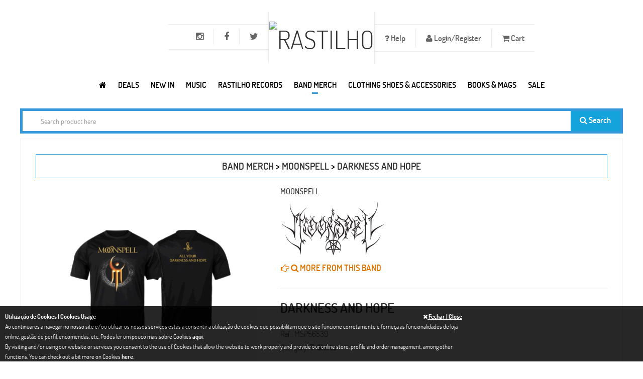

--- FILE ---
content_type: text/html; charset=UTF-8
request_url: https://www.rastilho.com/band-merch/detail/darkness-and-hope-4f05eb6340/
body_size: 12822
content:
<!DOCTYPE html>
<html xmlns="http://www.w3.org/1999/xhtml"
xmlns:addthis="http://www.addthis.com/help/api-spec"
xmlns:og="http://ogp.me/ns#"
xmlns:fb="https://www.facebook.com/2008/fbml">
<head>
<!-- Basic -->
<meta charset="utf-8">
<title>Darkness and Hope from MOONSPELL | Band Merch | Rastilho</title>
<meta name="description" content="	Color: Black	Manufacturer: Fruit of the Loom	Article: Classic Valueweight 165gr	Print: 2 sided	Fabric Content: 100% Cotton	Gender: Male	Preshrunk: Preshrunk			Moonspell official Merchandising			Manufactured &amp;amp; shipped from Portugal (release date: 26/11/2021)" />
<meta name="author" content="pendulo.pt" />
<meta name="copyright" content="rastilho" />
<meta property="og:title" content="Darkness and Hope from MOONSPELL |  Rastilho"/>     <meta property="og:image" content="https://www.rastilho.com/imagem.php?data=YTo0OntzOjM6ImltZyI7czo1OToiZ2FsZXJpYS9tZXJjaC9wcm9kdXRvcy9lMGQ5ODFkMzQzZjlmMjk2ZTAyNTY2OTFiMTYyMDExYi5naWYiO3M6NToid2lkdGgiO2k6NDUwO3M6NjoiaGVpZ2h0IjtzOjA6IiI7czo0OiJjcm9wIjtiOjA7fQ=="/>    <meta property="og:description" content="	Color: Black	Manufacturer: Fruit of the Loom	Article: Classic Valueweight 165gr	Print: 2 sided	Fabric Content: 100% Cotton	Gender: Male	Preshrunk: Preshrunk			Moonspell official Merchandising			Manufactured &amp;amp; shipped from Portugal (release date: 26/11/2021)"/>    <meta property="og:url" content="https://www.rastilho.com/band-merch/detail/darkness-and-hope-4f05eb6340/"/>    <meta property="og:site_name" content="rastilho.com"/>    <meta property="og:type" content="website"/>
<!-- Mobile Metas -->
<meta name="viewport" content="width=device-width, initial-scale=1.0">
<!-- Web Fonts  -->
<link href='/assets/css/font-dosis.css' rel='stylesheet' type='text/css'>
<!-- Vendor CSS -->
<link rel="stylesheet" href="/assets/vendor/fontawesome/css/font-awesome.min.css">
<link rel="stylesheet" href="/assets/vendor/owlcarousel/owl.carousel.css" media="screen">
<link rel="stylesheet" href="/assets/vendor/owlcarousel/owl.theme.css" media="screen">
<link rel="stylesheet" href="/assets/vendor/owlcarousel/owl.transitions.css" media="screen">
<link rel="stylesheet" href="/assets/vendor/flexslider/flexslider.css" media="screen">
<link rel="stylesheet" href="/assets/vendor/chosen/chosen.css" media="screen">
<link rel="stylesheet" href="/assets/vendor/magnific-popup/magnific-popup.css" media="screen">
<!-- Theme CSS -->
<link rel="stylesheet" href="/assets/css/theme.css?v=20251126001">
<link rel="stylesheet" href="/assets/css/theme-animate.css">
<link href="/assets/css/colors/blue/style.css" rel="stylesheet" id="layoutstyle">
<link rel="stylesheet" type="text/css" href="https://www.rastilho.com/css/colorbox/colorbox.css" media="screen" />
<link rel="stylesheet" type="text/css" href="https://www.rastilho.com/css/site.css?v=20240426001" media="screen" />
<!-- Head libs -->
<script src="/assets/vendor/modernizr/modernizr.js"></script>
<!--[if IE]>
<link rel="stylesheet" href="/assets/css/ie.css">
<![endif]-->
<!--[if lte IE 8]>
<script src="/assets/vendor/respond/respond.js"></script>
<script src="/assets/vendor/excanvas/excanvas.js"></script>
<![endif]-->
<!-- Google tag (gtag.js) -->
<script async src="https://www.googletagmanager.com/gtag/js?id=G-6VP7E41W2J"></script>
<script>
window.dataLayer = window.dataLayer || [];
function gtag(){dataLayer.push(arguments);}
gtag('js', new Date());
gtag('config', 'G-6VP7E41W2J');
</script>
</head>
<body class="front">
<div class="body"
>
<header id="header" class="center flat-top bg-header">
<div class="container text-center">
<ul class="nav nav-pills nav-top nav-top-right item-menu-top">
<li class="dropdown helps item-help"><a href="#" class="dropdown-toggle item-menu-top" data-toggle="dropdown" style="font-size:16px;"><i class="fa fa-question"> </i> Help</a>
<ul class="dropdown-menu">
<li><a href="/faq/">FAQ</a></li>
<li><a href="/size-chart/">Size Chart | Tamanhos</a></li>
<li><a href="/returns-trocas/">Returns | Trocas</a></li>
<li><a href="/wholesale-revenda/">Wholesale | Revenda</a></li>
</ul>
</li>
<li><a data-target="#login_register" data-toggle="modal" href="#" class="item-menu-top" style="font-size:16px;"><i class="fa fa-user"></i> Login/Register</a></li>
<li class="item-cart"><a href="#offcanvas-cart" data-uk-offcanvas id="numberCarrinho" class="item-menu-top" style="font-size:16px;">
<i class="fa fa-shopping-cart"></i> Cart <span ></span>           </a>
</li>
</ul>
<ul class="nav nav-pills nav-top nav-top-left item-menu-top">
<li><a target="_blank" rel="nofollow" href="http://twitter.com/rastilhorecords" data-toggle="tooltip" data-placement="bottom" title="Twitter" class="item-menu-top"><i class="fa fa-twitter" style="font-size:18px;"></i></a></li>
<li><a target="_blank" rel="nofollow" href="http://www.facebook.com/rastilhodistribution" data-toggle="tooltip" data-placement="bottom" title="Facebook" class="item-menu-top"><i class="fa fa-facebook" style="font-size:18px;"></i></a></li>
<li><a target="_blank" rel="nofollow" href="https://www.instagram.com/rastilho_distribution/" data-toggle="tooltip" data-placement="bottom" title="Instagram" class="item-menu-top"><i class="fa fa-instagram" style="font-size:18px;"></i></a></li>
<li class="menu-icon hidden-lg">
<a href="#offcanvas" class="uk-navbar-toggle item-menu-top" data-uk-offcanvas>
<span class="sr-only">Toggle navigation</span>
<i class="fa fa-bars"></i>
</a>
</li>
</ul>
<h1 class="logo">
<a href="/"><img alt="Rastilho" src="/img/logo.png" width="100"></a>
</h1>
</div>
<div class="navbar-collapse nav-main-collapse collapse">
<nav class="nav-main push-right">
<ul class="nav nav-pills nav-main-menu">
<li>
<a href="/" title="Rastilho.com">
<i class="fa fa-home item-menu" title="Rastilho.com"></i>
</a>
</li>
<li class="dropdown megamenu ">
<a class="dropdown-toggle item-menu" href="#">Deals</a>
<div class="dropdown-menu" style="width:100%;left:30%;">
<div class="mega-menu-content" style="padding-top: 20px;">
<div class="row">
<div class="col-md-10 menu-column" style=" padding-top: 5px;">
<div class="menu-column-inner">
<h3><a title="Campaigns" href="#" class="text-blue">Campaigns</a></h3>
<ul>
<li><i class="icon-hand-horns"></i><a href="/specials/campaign/black-friday-2025-12/">Black Friday 2025</a></li>
<li><i class="icon-hand-horns"></i><a href="/specials/campaign/record-store-day-2025-11/">Record Store Day - 2025</a></li>
<li><i class="icon-hand-horns"></i><a href="/specials/campaign/record-store-day-2024-9/">Record Store Day - 2024</a></li>
<li><i class="icon-hand-horns"></i><a href="/specials/campaign/record-store-day-2023-8/">Record Store Day - 2023</a></li>
<li><i class="icon-hand-horns"></i><a href="/specials/campaign/black-friday-2022-7/">Black Friday 2022</a></li>
<li><i class="icon-hand-horns"></i><a href="/specials/campaign/record-store-day-2022-6/">Record Store Day - 2022</a></li>
<li><i class="icon-hand-horns"></i><a href="/specials/campaign/record-store-day-2021-5/">Record Store Day - 2021</a></li>
</ul>
</div>
</div>
</div>
</div>
</div>
</li>
<li >
<a class="item-menu" href="/new/">NEW IN</a>
</li>
<li class="dropdown megamenu">
<a class="dropdown-toggle item-menu" data-toggle="dropdown" href="#" >Music</a>
<div class="dropdown-menu" style="width: auto !important; right: auto">
<div class="mega-menu-content" style="padding-bottom: 15px;">
<div class="row">
<div class="col-md-3 menu-column">
<div class="menu-column-inner">
<h3><a  href="/cd/" class="text-blue">CD</a></h3>
<ul>
<li ><i class="icon-hand-horns"></i><a href="/cd/">New Releases</a></li>
<li ><i class="icon-hand-horns"></i><a href="/cd/pre-order/">Pre-Order</a></li>
<li ><i class="icon-hand-horns"></i><a href="/cd/full-list/">Full List</a></li>
<li ><i class="icon-hand-horns"></i><a href="/cd/portuguese-bands/">Portuguese Bands</a></li>
<li ><i class="icon-hand-horns"></i><a href="/cd/compilations/">Compilations</a></li>
</ul>
</div>
</div>
<div class="col-md-3 menu-column">
<div class="menu-column-inner">
<h3><a  href="/dvd/" class="text-blue">DVD</a></h3>
<ul>
<li ><i class="icon-hand-horns"></i><a href="/dvd/">New Releases</a></li>
<li ><i class="icon-hand-horns"></i><a href="/dvd/full-list/">Bands</a></li>
<li ><i class="icon-hand-horns"></i><a href="/dvd/docs/">Docs</a></li>
</ul>
</div>
</div>
<div class="col-md-3 menu-column">
<div class="menu-column-inner">
<h3><a  href="/vinil/" class="text-blue">VINIL</a></h3>
<ul>
<li ><i class="icon-hand-horns"></i><a href="/vinil/">New Releases</a></li>
<li ><i class="icon-hand-horns"></i><a href="/vinil/pre-order/">Pre-Order</a></li>
<li ><i class="icon-hand-horns"></i><a href="/vinil/lp-12/">LP 12</a></li>
<li ><i class="icon-hand-horns"></i><a href="/vinil/2lp-12/">2LP 12</a></li>
<li ><i class="icon-hand-horns"></i><a href="/vinil/box-vinyl/">Box Vinyl</a></li>
<li ><i class="icon-hand-horns"></i><a href="/vinil/full-list/">Full List</a></li>
<li ><i class="icon-hand-horns"></i><a href="/vinil/portuguese-bands/">Portuguese Bands</a></li>
<li ><i class="icon-hand-horns"></i><a href="/vinil/rastilho-records/">Rastilho Records Vinil</a></li>
</ul>
</div>
</div>
<div class="col-md-3 menu-column">
<div class="menu-column-inner">
<h3><a  href="/tapes/" class="text-blue">TAPES</a></h3>
<ul>
<li ><i class="icon-hand-horns"></i><a href="/tapes/">New Releases</a></li>
<li ><i class="icon-hand-horns"></i><a href="/tapes/full-list/">Full List</a></li>
</ul>
</div>
</div>
</div>
<div class="menu-row" style="padding-top: 10px;">
<h4  style="margin: 0"><a href="/sale/"> <i class="fa fa-star"></i> ON SALE</a></h4>
<h4  style="margin: 0"><a href="/pre-order/"> <i class="fa fa-calendar"></i> ON PRE-ORDER</a></h4>
</div>
</div>
</div>
</li>
<li class="dropdown">
<a class="dropdown-toggle item-menu" href="/rastilho-records/">Rastilho Records</a>
<ul class="dropdown-menu">
<li ><i class="icon-hand-horns"></i><a href="/rastilho-records/" style="display:inline-block;">New Releases</a></li>
<li><i class="icon-hand-horns"></i><a href="/rastilho-records/full-list/" style="display:inline-block;">Full List</a></li>
<li><i class="icon-hand-horns"></i><a href="/rastilho-records/cd/" style="display:inline-block;">CD</a></li>
<li><i class="icon-hand-horns"></i><a href="/rastilho-records/dvd/" style="display:inline-block;">DVD</a></li>
<li><i class="icon-hand-horns"></i><a href="/rastilho-records/vinil/" style="display:inline-block;">Vinil</a></li>
</ul>
</li>
<li class="dropdown megamenu  active">
<a class="dropdown-toggle item-menu" href="/band-merch/">Band Merch</a>
<div class="dropdown-menu" style="width:100%;left:30%;">
<div class="mega-menu-content" style="padding-top: 20px;">
<div class="row">
<div class="col-md-3 menu-column" style=" padding-top: 5px;">
<div class="menu-column-inner">
<h3><a title="See all merch for International Bands" href="/band-merch/" class="text-blue">Top International<br/><small> &nbsp;(NEW PRODUCTS)</small></a></h3>
<ul>
<li><i class="icon-hand-horns"></i><a href="/band-merch/band-product/metallica-ffd4616aef/">METALLICA</a></li>
<li><i class="icon-hand-horns"></i><a href="/band-merch/band-product/cradle-of-filth-3fcb040c18/">CRADLE OF FILTH</a></li>
<li><i class="icon-hand-horns"></i><a href="/band-merch/band-product/acdc-e7d2c6d922/">AC/DC</a></li>
<li><i class="icon-hand-horns"></i><a href="/band-merch/band-product/smashing-pumpkins-d9933870a7/">SMASHING PUMPKINS</a></li>
<li><i class="icon-hand-horns"></i><a href="/band-merch/band-product/destruction-f72deb18b9/">DESTRUCTION</a></li>
<li><i class="icon-hand-horns"></i><a href="/band-merch/band-product/gojira-5966236334/">GOJIRA</a></li>
<li><i class="icon-hand-horns"></i><a href="/band-merch/band-product/beastie-boys-6c9b41ccad/">BEASTIE BOYS</a></li>
<li><i class="icon-hand-horns"></i><a href="/band-merch/band-product/slipknot-be5fe2a8d7/">SLIPKNOT</a></li>
</ul>
</div>
</div>
<div class="col-md-3 menu-column" style=" padding-top: 5px;">
<div class="menu-column-inner">
<h3><a title="See all merch for Portuguese Bands" href="/band-merch/portuguese-bands/" class="text-blue">Top Portuguese<br/><small> &nbsp;(SEE ALL)</small></a></h3>
<ul>
<li><i class="icon-hand-horns"></i><a href="/band-merch/band-product/daemonarch-c5b7174458/">DAEMONARCH</a></li>
<li><i class="icon-hand-horns"></i><a href="/band-merch/band-product/censurados-18ca909a04/">CENSURADOS </a></li>
<li><i class="icon-hand-horns"></i><a href="/band-merch/band-product/zen-eee9ba32f8/">ZEN</a></li>
<li><i class="icon-hand-horns"></i><a href="/band-merch/band-product/revolution-within-cbcd793c77/">REVOLUTION WITHIN</a></li>
<li><i class="icon-hand-horns"></i><a href="/band-merch/band-product/gaerea-e7bc9d6ec4/">GAEREA</a></li>
<li><i class="icon-hand-horns"></i><a href="/band-merch/band-product/tedio-boys-dc0308791f/">TEDIO BOYS</a></li>
<li><i class="icon-hand-horns"></i><a href="/band-merch/band-product/marcia-40270c6cdd/">MÁRCIA</a></li>
<li><i class="icon-hand-horns"></i><a href="/band-merch/band-product/blasted-mechanism-39625c2298/">BLASTED MECHANISM</a></li>
</ul>
</div>
</div>
<div class="col-md-3 menu-column" style=" padding-top: 5px;">
<div class="menu-column-inner">
<h3><a title="See all band merch" href="/band-merch/" class="text-blue">Band Merch<br/><small> &nbsp;(NEW PRODUCTS)</small></a></h3>
<ul>
<li><i class="icon-hand-horns"></i><a href="javascript:goToPage_filterCat('band_merchcatalog', 'idcategoria', 'eq', '213', '/band-merch/catalog/', 1);">Underwear</a></li>
<li><i class="icon-hand-horns"></i><a href="javascript:goToPage_filterCat('band_merchcatalog', 'idcategoria', 'eq', '2', '/band-merch/catalog/', 1);">Sweat-Shirts</a></li>
<li><i class="icon-hand-horns"></i><a href="javascript:goToPage_filterCat('band_merchcatalog', 'idcategoria', 'eq', '212', '/band-merch/catalog/', 1);">Scarf</a></li>
<li><i class="icon-hand-horns"></i><a href="javascript:goToPage_filterCat('band_merchcatalog', 'idcategoria', 'eq', '3', '/band-merch/catalog/', 1);">Zip Jacket</a></li>
<li><i class="icon-hand-horns"></i><a href="javascript:goToPage_filterCat('band_merchcatalog', 'idcategoria', 'eq', '208', '/band-merch/catalog/', 1);">Masks</a></li>
<li><i class="icon-hand-horns"></i><a href="javascript:goToPage_filterCat('band_merchcatalog', 'idcategoria', 'eq', '1', '/band-merch/catalog/', 1);">T-Shirts</a></li>
<li><i class="icon-hand-horns"></i><a href="javascript:goToPage_filterCat('band_merchcatalog', 'idcategoria', 'eq', '16', '/band-merch/catalog/', 1);">Cap | Chapéu</a></li>
<li><i class="icon-hand-horns"></i><a href="javascript:goToPage_filterCat('band_merchcatalog', 'idcategoria', 'eq', '200', '/band-merch/catalog/', 1);">Candles | Velas</a></li>
<li><i class="icon-hand-horns"></i><a href="javascript:goToPage_filterCat('band_merchcatalog', 'idcategoria', 'eq', '6', '/band-merch/catalog/', 1);">Longsleeve T-shirt</a></li>
<li><i class="icon-hand-horns"></i><a href="javascript:goToPage_filterCat('band_merchcatalog', 'idcategoria', 'eq', '108', '/band-merch/catalog/', 1);">Babygrow</a></li>
<li><i class="icon-hand-horns"></i><a href="javascript:goToPage_filterCat('band_merchcatalog', 'idcategoria', 'eq', '205', '/band-merch/catalog/', 1);">Puzzles</a></li>
</ul>
</div>
</div>
<div class="col-md-3 menu-column" style=" padding-top: 5px;">
<div class="menu-column-inner">
<h3><a title="See all band accessories" href="/band-merch/" class="text-blue">Accessories<br/><small> &nbsp;(NEW PRODUCTS)</small></a></h3>
<ul>
<li><i class="icon-hand-horns"></i><a href="javascript:goToPage_filterCat('band_merchcatalog', 'idcategoria', 'eq', '215', '/band-merch/catalog/', 1);">Bar Stools & Table Set</a></li>
<li><i class="icon-hand-horns"></i><a href="javascript:goToPage_filterCat('band_merchcatalog', 'idcategoria', 'eq', '10', '/band-merch/catalog/', 1);">Patches</a></li>
<li><i class="icon-hand-horns"></i><a href="javascript:goToPage_filterCat('band_merchcatalog', 'idcategoria', 'eq', '113', '/band-merch/catalog/', 1);">Back Patches | Dorsais</a></li>
<li><i class="icon-hand-horns"></i><a href="javascript:goToPage_filterCat('band_merchcatalog', 'idcategoria', 'eq', '216', '/band-merch/catalog/', 1);">Air Freshener</a></li>
<li><i class="icon-hand-horns"></i><a href="javascript:goToPage_filterCat('band_merchcatalog', 'idcategoria', 'eq', '8', '/band-merch/catalog/', 1);">Wristbands | Pulseiras</a></li>
<li><i class="icon-hand-horns"></i><a href="javascript:goToPage_filterCat('band_merchcatalog', 'idcategoria', 'eq', '53', '/band-merch/catalog/', 1);">Socks</a></li>
<li><i class="icon-hand-horns"></i><a href="javascript:goToPage_filterCat('band_merchcatalog', 'idcategoria', 'eq', '124', '/band-merch/catalog/', 1);">Pins | Badges (Metal)</a></li>
</ul>
</div>
</div>
</div>
<div class="menu-row" style="display: flex">
<h4 style="margin: 0"><a href="/band-merch/sale/"><i class="fa fa-star"></i> BAND MERCH ON SALE</a></h4>
</div>
</div>
</div>
</li>
<li class="dropdown megamenu ">
<a class="dropdown-toggle item-menu" href="/merch/">CLOTHING SHOES & ACCESSORIES</a>
<div class="dropdown-menu">
<div class="mega-menu-content" style="padding-top: 20px;">
<div class="row">
<div class="col-md-3 menu-column" style=" padding-top: 5px;">
<div class="menu-column-inner">
<h3><a title="See All" href="/merch/catalog/" class="text-blue">Catalog<small> &nbsp;(SEE ALL)</small></a></h3>
<ul>
<li><i class="icon-hand-horns"></i><a href="/merch/catalog/accessories-161116b033/">Accessories</a></li>
<li><i class="icon-hand-horns"></i><a href="/merch/catalog/clothing-fe9094a52e/">Clothing</a></li>
<li><i class="icon-hand-horns"></i><a href="/merch/catalog/cosmetics-97fa80a6d6/">Cosmetics</a></li>
<li><i class="icon-hand-horns"></i><a href="/merch/catalog/shoes-calcado-a03fd4fcbb/">Footwear</a></li>
<li><i class="icon-hand-horns"></i><a href="/merch/catalog/head-gear-580d3c23c1/">Headwear</a></li>
<li><i class="icon-hand-horns"></i><a href="/merch/catalog/kids-amp-children-df14775d11/">Kids & Children</a></li>
<li><i class="icon-hand-horns"></i><a href="/merch/catalog/movie-merch-1a0206cbd6/">Movies & Characters</a></li>
<li><i class="icon-hand-horns"></i><a href="/merch/catalog/vinyl-accessories-9bf4288ec6/">Packing & Vinyl Accessories</a></li>
<li><i class="icon-hand-horns"></i><a href="/merch/catalog/piercing-amp-jewelry-265aea9762/">Piercing & Jewelry</a></li>
<li><i class="icon-hand-horns"></i><a href="/merch/catalog/posters-6199635457/">Posters</a></li>
<li><i class="icon-hand-horns"></i><a href="/merch/catalog/toys-amp-miniatures-d33966a285/">Toys, Miniatures & Goodies</a></li>
<li><i class="icon-hand-horns"></i><a href="/merch/catalog/vinyl-turntables-14e6eff174/">Vinyl Turntables</a></li>
</ul>
<h4 style="margin: 10px 0;"><a href="/merch/wear/"><i class="fa fa-diamond"></i> ALL PRODUCTS</a></h4>
<h4 style="margin: 0"><a href="javascript:goToPage_filterCat('merchwear', 'preco_promo', 'gte', '0.1', '/merch/wear/', 1);"><i class="fa fa-star"></i> ON SALE</a></h4>
</div>
</div>
<div class="col-md-6 menu-column" style=" padding-top: 5px;">
<div class="menu-column-inner">
<h3><a title="See All" href="/merch/brands/" class="text-blue">Brands<small> &nbsp;(SEE ALL)</small></a></h3>
<ul class="col-md-6">
<li>
<i class="icon-hand-horns"></i>
<a href="https://www.rastilho.com/merch/brands/alchemy-gothic-b2ebd7b23d/">Alchemy England</a>
</li>
<li>
<i class="icon-hand-horns"></i>
<a href="https://www.rastilho.com/merch/brands/brandit-5f0072886a/">Brandit</a>
</li>
<li>
<i class="icon-hand-horns"></i>
<a href="https://www.rastilho.com/merch/brands/cbgb-9c2f9d002b/">CBGB</a>
</li>
<li>
<i class="icon-hand-horns"></i>
<a href="https://www.rastilho.com/merch/brands/darkside-572374bba2/">Darkside</a>
</li>
<li>
<i class="icon-hand-horns"></i>
<a href="https://www.rastilho.com/merch/brands/diabolik-clothing-a23972af8c/">Diabolik Clothing</a>
</li>
<li>
<i class="icon-hand-horns"></i>
<a href="https://www.rastilho.com/merch/brands/dickies-f474c67a6b/">Dickies</a>
</li>
<li>
<i class="icon-hand-horns"></i>
<a href="https://www.rastilho.com/merch/brands/gas-monkey-garage-d26f68268b/">Gas Monkey Garage</a>
</li>
<li>
<i class="icon-hand-horns"></i>
<a href="https://www.rastilho.com/merch/brands/gpo-f59b01a5c5/">GPO</a>
</li>
</ul>
<ul class="col-md-6">
<li>
<i class="icon-hand-horns"></i>
<a href="https://www.rastilho.com/merch/brands/hello-kitty-b5e62867c6/">Hello Kitty</a>
</li>
<li>
<i class="icon-hand-horns"></i>
<a href="https://www.rastilho.com/merch/brands/neca-6192b27714/">NECA</a>
</li>
<li>
<i class="icon-hand-horns"></i>
<a href="https://www.rastilho.com/merch/brands/nfl-4f5d07716b/">NFL </a>
</li>
<li>
<i class="icon-hand-horns"></i>
<a href="https://www.rastilho.com/merch/brands/nintendo-super-mario-778fbe09d5/">Nintendo | Super Mario</a>
</li>
<li>
<i class="icon-hand-horns"></i>
<a href="https://www.rastilho.com/merch/brands/queen-of-darkness-83e409862c/">Queen Of Darkness</a>
</li>
<li>
<i class="icon-hand-horns"></i>
<a href="https://www.rastilho.com/merch/brands/rastilho-88ba3aac6a/">Rastilho</a>
</li>
<li>
<i class="icon-hand-horns"></i>
<a href="https://www.rastilho.com/merch/brands/steelground-b11bf74efc/">Steelground</a>
</li>
<li>
<i class="icon-hand-horns"></i>
<a href="https://www.rastilho.com/merch/brands/urban-classics-762a267c29/">Urban Classics</a>
</li>
</ul>
</div>
</div>
<div class="col-md-3 menu-column" style=" padding-top: 5px;">
<div class="menu-column-inner">
<h3><a title="See All" href="/merch/movies/" class="text-blue">Movies &amp; Characters<br><small>(SEE ALL)</small></a></h3>
<ul>
<li>
<i class="icon-hand-horns"></i>
<a href="https://www.rastilho.com/merch/movies/call-of-duty-8535565ae7/">Call of Duty</a>
</li>
<li>
<i class="icon-hand-horns"></i>
<a href="https://www.rastilho.com/merch/movies/american-horror-story-c1af551c10/">American Horror Story</a>
</li>
<li>
<i class="icon-hand-horns"></i>
<a href="https://www.rastilho.com/merch/movies/flash-421d68a768/">Flash</a>
</li>
<li>
<i class="icon-hand-horns"></i>
<a href="https://www.rastilho.com/merch/movies/jurassic-park-4df2de5a3e/">Jurassic Park</a>
</li>
<li>
<i class="icon-hand-horns"></i>
<a href="https://www.rastilho.com/merch/movies/sons-of-anarchy-e3c51a42ae/">Sons Of Anarchy</a>
</li>
<li>
<i class="icon-hand-horns"></i>
<a href="https://www.rastilho.com/merch/movies/popeye-295f354f84/">Popeye</a>
</li>
<li>
<i class="icon-hand-horns"></i>
<a href="https://www.rastilho.com/merch/movies/flintstones-6ec9a13021/">Flintstones</a>
</li>
<li>
<i class="icon-hand-horns"></i>
<a href="https://www.rastilho.com/merch/movies/suicide-squad-8173ee341a/">Suicide Squad</a>
</li>
<li>
<i class="icon-hand-horns"></i>
<a href="https://www.rastilho.com/merch/movies/deadpool-b0d945f967/">Deadpool</a>
</li>
<li>
<i class="icon-hand-horns"></i>
<a href="https://www.rastilho.com/merch/movies/2001-space-odyssey-be47e2b574/">2001 Space Odyssey</a>
</li>
<li>
<i class="icon-hand-horns"></i>
<a href="https://www.rastilho.com/merch/movies/reservoir-dogs-f70fb44d47/">Reservoir Dogs</a>
</li>
<li>
<i class="icon-hand-horns"></i>
<a href="https://www.rastilho.com/merch/movies/star-wars-6809f355ba/">Star Wars</a>
</li>
<li>
<i class="icon-hand-horns"></i>
<a href="https://www.rastilho.com/merch/movies/terminator-14cfa92b8a/">Terminator</a>
</li>
</ul>
</div>
</div>
</div>
<div class="menu-row" style="display: flex">
<div class="menu-column-inner" style="margin-right: 3px;">
<ul class="list-thumbs-pro">
<li class="product">
<div class="thumb-item">
<div class="thumb-item-img">
<a title="Top Gun"
href="https://www.rastilho.com/merch/movies/top-gun-b01e0acb27/"><img
width="80" src="https://www.rastilho.com/imagem.php?data=YTo0OntzOjM6ImltZyI7czo2MDoiZ2FsZXJpYS9jYXJhY3RlcmlzdGljYXMvNTRiMTZiZmFmMGM1NmNmMWYxMmY0MDc4NDgyYjk4NjcuanBnIjtzOjU6IndpZHRoIjtpOjgwO3M6NjoiaGVpZ2h0IjtpOjgwO3M6NDoiY3JvcCI7YjoxO30="
alt="Top Gun"></a>
</div>
</div>
</li>
</ul>
</div>
<div class="menu-column-inner" style="margin-right: 3px;">
<ul class="list-thumbs-pro">
<li class="product">
<div class="thumb-item">
<div class="thumb-item-img">
<a title="Flintstones"
href="https://www.rastilho.com/merch/movies/flintstones-6ec9a13021/"><img
width="80" src="https://www.rastilho.com/imagem.php?data=YTo0OntzOjM6ImltZyI7czo2MDoiZ2FsZXJpYS9jYXJhY3RlcmlzdGljYXMvMzNhZDdlZjk5MjlhODVmMjg4NGY4ZTc3YjIxYmY3YmYuanBnIjtzOjU6IndpZHRoIjtpOjgwO3M6NjoiaGVpZ2h0IjtpOjgwO3M6NDoiY3JvcCI7YjoxO30="
alt="Flintstones"></a>
</div>
</div>
</li>
</ul>
</div>
<div class="menu-column-inner" style="margin-right: 3px;">
<ul class="list-thumbs-pro">
<li class="product">
<div class="thumb-item">
<div class="thumb-item-img">
<a title="Asterix"
href="https://www.rastilho.com/merch/movies/asterix-16c4bb0934/"><img
width="80" src="https://www.rastilho.com/imagem.php?data=YTo0OntzOjM6ImltZyI7czo2MDoiZ2FsZXJpYS9jYXJhY3RlcmlzdGljYXMvNmQ3MTBjYzhlNzgxMmM4YjA1YjJjMGUxMTkyMzhiYTguZ2lmIjtzOjU6IndpZHRoIjtpOjgwO3M6NjoiaGVpZ2h0IjtpOjgwO3M6NDoiY3JvcCI7YjoxO30="
alt="Asterix"></a>
</div>
</div>
</li>
</ul>
</div>
<div class="menu-column-inner" style="margin-right: 3px;">
<ul class="list-thumbs-pro">
<li class="product">
<div class="thumb-item">
<div class="thumb-item-img">
<a title="Clockwork Orange"
href="https://www.rastilho.com/merch/movies/clockwork-orange-7e9dd3d589/"><img
width="80" src="https://www.rastilho.com/imagem.php?data=YTo0OntzOjM6ImltZyI7czo2MDoiZ2FsZXJpYS9jYXJhY3RlcmlzdGljYXMvNmUyNDJiOWYxZmQxMzA0Mzc1Y2E3Y2I2YTlmYzI4MDAuanBnIjtzOjU6IndpZHRoIjtpOjgwO3M6NjoiaGVpZ2h0IjtpOjgwO3M6NDoiY3JvcCI7YjoxO30="
alt="Clockwork Orange"></a>
</div>
</div>
</li>
</ul>
</div>
<div class="menu-column-inner" style="margin-right: 3px;">
<ul class="list-thumbs-pro">
<li class="product">
<div class="thumb-item">
<div class="thumb-item-img">
<a title="Mortal Kombat"
href="https://www.rastilho.com/merch/movies/mortal-kombat-90da1a4d54/"><img
width="80" src="https://www.rastilho.com/imagem.php?data=YTo0OntzOjM6ImltZyI7czo2MDoiZ2FsZXJpYS9jYXJhY3RlcmlzdGljYXMvNzdiNGJlMWJlNDhhZmI5ZWY1Y2E2NDZiNTVkYzdlNDUuanBnIjtzOjU6IndpZHRoIjtpOjgwO3M6NjoiaGVpZ2h0IjtpOjgwO3M6NDoiY3JvcCI7YjoxO30="
alt="Mortal Kombat"></a>
</div>
</div>
</li>
</ul>
</div>
<div class="menu-column-inner" style="margin-right: 3px;">
<ul class="list-thumbs-pro">
<li class="product">
<div class="thumb-item">
<div class="thumb-item-img">
<a title="Flash"
href="https://www.rastilho.com/merch/movies/flash-421d68a768/"><img
width="80" src="https://www.rastilho.com/imagem.php?data=YTo0OntzOjM6ImltZyI7czo2MDoiZ2FsZXJpYS9jYXJhY3RlcmlzdGljYXMvMTcyNmI4YjVlODE4NTZjZGM1NjI0MmY1ZGY2OTcyNmUuZ2lmIjtzOjU6IndpZHRoIjtpOjgwO3M6NjoiaGVpZ2h0IjtpOjgwO3M6NDoiY3JvcCI7YjoxO30="
alt="Flash"></a>
</div>
</div>
</li>
</ul>
</div>
<div class="menu-column-inner" style="margin-right: 3px;">
<ul class="list-thumbs-pro">
<li class="product">
<div class="thumb-item">
<div class="thumb-item-img">
<a title="Monty Python"
href="https://www.rastilho.com/merch/movies/monty-python-5a2ba7e1b8/"><img
width="80" src="https://www.rastilho.com/imagem.php?data=YTo0OntzOjM6ImltZyI7czo2MDoiZ2FsZXJpYS9jYXJhY3RlcmlzdGljYXMvNWZlNDVmNDg5NjhiZTllZmE3YmFlMDZmZDIyN2Y1ZjIuanBnIjtzOjU6IndpZHRoIjtpOjgwO3M6NjoiaGVpZ2h0IjtpOjgwO3M6NDoiY3JvcCI7YjoxO30="
alt="Monty Python"></a>
</div>
</div>
</li>
</ul>
</div>
<div class="menu-column-inner" style="margin-right: 3px;">
<ul class="list-thumbs-pro">
<li class="product">
<div class="thumb-item">
<div class="thumb-item-img">
<a title="Chuck Norris"
href="https://www.rastilho.com/merch/movies/chuck-norris-57cc6308cf/"><img
width="80" src="https://www.rastilho.com/imagem.php?data=YTo0OntzOjM6ImltZyI7czo2MDoiZ2FsZXJpYS9jYXJhY3RlcmlzdGljYXMvMzI5N2QwYThlNmYyZTIyNTdjODI4OTFjY2FjNzczMzAuanBnIjtzOjU6IndpZHRoIjtpOjgwO3M6NjoiaGVpZ2h0IjtpOjgwO3M6NDoiY3JvcCI7YjoxO30="
alt="Chuck Norris"></a>
</div>
</div>
</li>
</ul>
</div>
<div class="menu-column-inner" style="margin-right: 3px;">
<ul class="list-thumbs-pro">
<li class="product">
<div class="thumb-item">
<div class="thumb-item-img">
<a title="E.T."
href="https://www.rastilho.com/merch/movies/et-6cc2deab4e/"><img
width="80" src="https://www.rastilho.com/imagem.php?data=YTo0OntzOjM6ImltZyI7czo2MDoiZ2FsZXJpYS9jYXJhY3RlcmlzdGljYXMvYzI3ODc3ZjVlMTRiZGUyYmRjMmUwNjc2MjNmOTZiOWYuanBnIjtzOjU6IndpZHRoIjtpOjgwO3M6NjoiaGVpZ2h0IjtpOjgwO3M6NDoiY3JvcCI7YjoxO30="
alt="E.T."></a>
</div>
</div>
</li>
</ul>
</div>
</div>
</div>
</div>
</li>
<li class="dropdown">
<a class="dropdown-toggle item-menu" href="/books-mags/">Books & Mags</a>
<ul class="dropdown-menu">
<li ><i class="icon-hand-horns"></i><a href="/books-mags/" style="display:inline-block;">New Releases</a></li>
<li ><i class="icon-hand-horns"></i><a href="/books-mags/music/" style="display:inline-block;">Music Books</a></li>
<li ><i class="icon-hand-horns"></i><a href="/books-mags/books/" style="display:inline-block;">Books</a></li>
<li ><i class="icon-hand-horns"></i><a href="/books-mags/mags/" style="display:inline-block;">Mags</a></li>
<li ><i class="icon-hand-horns"></i><a href="/books-mags/comics-bd/" style="display:inline-block;">Comics &amp; BD</a></li>
<li class=""><a href="/books-mags/sale/"><i class="fa fa-star"></i> ON SALE</a></li>
</ul>
</li>
<li class="dropdown">
<a class="dropdown-toggle item-menu" data-toggle="dropdown" href="#">Sale</a>
<ul class="dropdown-menu" style="width:240px;">
<li><i class="icon-hand-horns"></i><a href="/sale/" style="display:inline-block;">Music</a></li>
<li><i class="icon-hand-horns"></i><a href="/band-merch/sale/" style="display:inline-block;">Band Merch</a></li>
<li><i class="icon-hand-horns"></i><a href="javascript:goToPage_filterCat('merchwear', 'preco_promo', 'gte', '0.1', '/merch/wear/', 1);" style="display:inline-block;">Clothing Shoes & Accessories</a></li>
<li><i class="icon-hand-horns"></i><a href="/books-mags/sale/" style="display:inline-block;">Books</a></li>
</ul>
</li>
</ul>
</nav>
</div>      
</header>    <section class="search-wrap">
<div class="container">
<div class="row row-fluid" style="background-color: #3598db;">
<div class="col-sm-12">
<form class="form-inline nav-searchbar">
<div class="row row-fluid">
<div class=" col-md-11  col-sm-11 inputsearch">
<div class="form-group">
<label class="sr-only" for="txtSearchCriteria">Search product here</label>
<input type="text" class="form-control" id="txtSearchCriteria" name="txtSearchCriteria"
placeholder="Search product here"
onblur="this.style.backgroundColor = '#FFFFFF'"
onfocus="this.style.backgroundColor = 'rgba(53, 152, 219, 0.15)'" autocomplete="OFF" value="">
<div id="quickSearchResult"></div>
</div>
</div>
<div class="col-xs-1 col-md-1 col-sm-1 pull-right searchbtn">
<a href="#" onclick="searchProduct();" class="btn btn-default search-go" title="Pesquisa"><i class="fa fa-search"></i> Search</a>
</div>
</div>
</form>
</div>
</div>
</div>
</section>    <div role="main" class="main shop">
<section class="main-content-wrap">
<div class="container borda" style="border-top: whitesmoke solid 1px; padding-left: 30px; padding-right: 30px;">
<div class="row h-product">
<div class="col-md-12" style="padding-top: 30px;">
<div class="row" style="margin: 0px 0px 15px 0px;border: 1px solid #3598db;text-align: center;">
<div class="col-sm-12">
<h2 class="section-title" style="margin-bottom: 10px;margin-top: 10px;">
<a
href="/band-merch/">Band Merch</a>
&gt; <a
href="/band-merch/band-product/moonspell-24e8b2469a">MOONSPELL</a>
&gt; <a
href="javascript:void(0);">Darkness and Hope</a>
</h2>
</div>
</div>
<div class="row">
<div class="col-sm-5">
<div class="product-preview">
<div class="flexslider flexsliderPro">
<div class="tag_generic male" title="MEN | HOMEM"></div>
<ul class="slides">
<li data-thumb="https://www.rastilho.com/imagem.php?data=YTo0OntzOjM6ImltZyI7czo1OToiZ2FsZXJpYS9tZXJjaC9wcm9kdXRvcy9lMGQ5ODFkMzQzZjlmMjk2ZTAyNTY2OTFiMTYyMDExYi5naWYiO3M6NToid2lkdGgiO2k6MTEwO3M6NjoiaGVpZ2h0IjtpOjExMDtzOjQ6ImNyb3AiO2I6MDt9">
<a class="popup-img" title=" - Darkness and Hope"
href="https://www.rastilho.com/galeria/merch/produtos/e0d981d343f9f296e0256691b162011b.gif">
<img class="lazy u-photo" src="https://www.rastilho.com/imagem.php?data=YTo0OntzOjM6ImltZyI7czo1OToiZ2FsZXJpYS9tZXJjaC9wcm9kdXRvcy9lMGQ5ODFkMzQzZjlmMjk2ZTAyNTY2OTFiMTYyMDExYi5naWYiO3M6NToid2lkdGgiO2k6NDUwO3M6NjoiaGVpZ2h0IjtzOjA6IiI7czo0OiJjcm9wIjtiOjA7fQ==" alt=" - Darkness and Hope">
</a>
</li>
</ul>
</div>
</div>
</div>
<div class="col-sm-7">
<div class="thumb-item thumb-item-list">
<div class="thumb-item-content">
<h3><a class="p-category" href="/bands/moonspell-24e8b2469a/">MOONSPELL</a></h3>
<a href="/bands/moonspell-24e8b2469a/"><img src="https://www.rastilho.com/imagem.php?data=YTo0OntzOjM6ImltZyI7czo1MToiZ2FsZXJpYS9iYW5kYXMvOGVlNDZkYTQzMzMxNmM1OWQ3YjM5NTU3NTIwYTk0NWEuZ2lmIjtzOjU6IndpZHRoIjtpOjA7czo2OiJoZWlnaHQiO2k6MTEwO3M6NDoiY3JvcCI7YjowO30=" alt="MOONSPELL"></a>
<h2><small><a href="/bands/moonspell-24e8b2469a/" class="btn" style="padding-left: 0px !important; color: #E07500;"><i class="fa fa-hand-o-right"></i>&nbsp;<i class="fa fa-search"></i>&nbsp;More from this Band</a></small></h2>
<hr style="margin-top: 0;">
<h2><a href="http://www.rastilho.com/band-merch/detail/darkness-and-hope-4f05eb6340/" class=" p-name u-url"> Darkness and Hope</a></h2>
<p>
<span class="u-identifier">Ref.: <data value="MSP56539" class="value">MSP56539</data><br>		                    Category: <b><span class="p-category">T-Shirts</span></b><br>
</p>
<div class="caracteristicas">
<div class="col-md-12">
<h3>Tamanhos</h3>
<ul>
<li>
<div>S <sup><i class="fa fa-cart-plus" style="color: #FFCE30;" title="Limited Stock"></i></sup></div>
<div><input type="radio" name="opc_4" value="3" /></div>
</li>
<li>
<div>M <sup><i class="fa fa-cart-plus" style="color: #FFCE30;" title="Limited Stock"></i></sup></div>
<div><input type="radio" name="opc_4" value="4" /></div>
</li>
<li>
<div>L <sup><i class="fa fa-cart-plus" style="color: #FFCE30;" title="Limited Stock"></i></sup></div>
<div><input type="radio" name="opc_4" value="5" /></div>
</li>
<li>
<div>XL <sup><i class="fa fa-cart-plus" style="color: #FFCE30;" title="Limited Stock"></i></sup></div>
<div><input type="radio" name="opc_4" value="6" /></div>
</li>
<li>
<div>XXL <sup><i class="fa fa-cart-plus" style="color: #FFCE30;" title="Limited Stock"></i></sup></div>
<div><input type="radio" name="opc_4" value="7" /></div>
</li>
</ul>
<div class="clear"></div>
<div id="opc_4_erro"  style="display:none; color: red;">Choose an available option | Escolha uma op&ccedil;&atilde;o das fornecidas.</div>
</div>
</div>
<div class="clearfix"></div>
<p class="product-price " style="padding-top:10px;">
<ins class="p-price">20.00 €</ins>
</p>
<p class="thumb-act thumb-act-more" style="margin-top: 5px;" >
<a href='javascript:addMerch2Cart_newTpl({"t":2,"p":"22688","m":"0","x":[{"opt":"4","value":0}]});'
class="btn-cart buy" title="Add to Cart"><i class="fa fa-shopping-cart"></i> <span>Add to Cart</span></a>
<a data-target="#login_register" data-toggle="modal" href="#" title="Add to Wishlist (Login required)"><i
class="fa fa-heart-o"></i></a>
</p>
<p>
<a href="https://www.rastilho.com/actions.php?action=getSizeChart&amp;p=22688" class="contact btncolorbox"><i class="fa fa-info-circle"></i> <span>Size chart | Tamanhos</span></a>
</p>
<hr>
<ul class="list-review">
</ul>                                    <ul class="social-icons-share addthis_toolbox addthis_default_style">
<li><label>Share on:</label></li>
<li><a class="addthis_button_facebook" href="#" target="_blank" data-toggle="tooltip" data-placement="top"
title="Facebook"><i class="fa fa-facebook"></i></a></li>
<li><a class="addthis_button_twitter" href="#" target="_blank" data-toggle="tooltip" data-placement="top"
title="Twitter"><i class="fa fa-twitter"></i></a></li>
<li><a class="addthis_button_google_plusone_share" href="#" target="_blank" data-toggle="tooltip" data-placement="top"
title="Google Plus"><i class="fa fa-google-plus"></i></a></li>
<li><a class="addthis_button_pinterest_share" href="#" target="_blank" data-toggle="tooltip" data-placement="top"
title="Pinterest"><i class="fa fa-pinterest"></i></a></li>
<li><a class="addthis_button_linkedin" href="#" target="_blank" data-toggle="tooltip" data-placement="top"
title="Linkedin"><i class="fa fa-linkedin"></i></a></li>
<li><a class="addthis_button_email" href="#" target="_blank" data-toggle="tooltip" data-placement="top"
title="Email"><i class="fa fa-envelope-o"></i></a></li>
</ul>                                </div>
</div>
</div>
</div>
</div>
<div class="col-md-12">
<div id="accordion" class="panel-group" style="margin-top: 15px;">
<div class="panel panel-default pgl-panel">
<div class="panel-heading">
<h4 class="panel-title"><a href="#collapseOne" data-parent="#accordion"
data-toggle="collapse">Description</a></h4>
</div>
<div class="panel-collapse collapse in" id="collapseOne">
<div class="panel-body">
<hr>
<div class="conteudo-html e-description"><div>
<strong>Color: Black</strong></div>
<div>
<strong>Manufacturer: Fruit of the Loom</strong></div>
<div>
<strong>Article: Classic Valueweight 165gr</strong></div>
<div>
<strong>Print: 2 sided</strong></div>
<div>
<strong>Fabric Content: 100% Cotton</strong></div>
<div>
<strong>Gender: Male</strong></div>
<div>
<strong>Preshrunk: Preshrunk</strong></div>
<div>
<strong><br />
</strong></div>
<div>
<strong>Moonspell official Merchandising</strong></div>
<div>
<strong><br />
</strong></div>
<div>
<strong>Manufactured &amp; shipped from Portugal (release date: 26/11/2021)</strong></div>
</div>
</div>
</div>
</div>
<div class="panel panel-default pgl-panel">
<div class="panel-heading">
<h4 class="panel-title"><a class="collapsed" href="#collapseTwo"
data-parent="#accordion" data-toggle="collapse">Comments
(0) <small>Selected reviews get <b style="color: #3598db;">5% discount</b> for future orders!</small></a></h4>
</div>
<div class="panel-collapse collapse" id="collapseTwo">
<div class="panel-body">
<div class="post-block post-comments clearfix">
<hr>
<div class="content">
No comments here, be the first!
</div>
</div>
<div class="post-block post-leave-comment">
<h3>Leave a review</h3>
<div class="content">
Only registered users can comment.<br/><br/>
</div>
<a data-target="#login_register" data-toggle="modal" href="#">Login to
comment</a>
</div>
</div>
</div>
</div>
</div>
</div>
</div>
</div>
</section>
</div>    
<footer id="footer" class="bg-color4">
<div class="container" style="padding-bottom: 0px !important;">
<div class="row">
<div class="col-md-12">
<img src="/img/TXT02_1600px.png" style="width:100%">
</div>
</div>
</div>
<div class="container" style="padding-bottom: 0px !important;">
<div class="row">
<div class="col-md-8 text-center">
<img src="/img/pagamentos/1_visa_mastercard.png" height="40px"/>
<img src="/img/pagamentos/2_mb.png" height="40px"/>
<img src="/img/pagamentos/3_mbway.png" height="40px"/>
<img src="/img/pagamentos/4_paypal.png" height="40px"/>
<img src="/img/pagamentos/5_bank.png" height="40px"/>
</div>
<div class="col-md-4 text-center">
<img src="/img/transportadoras/ctt.png" height="40px"/>
<img src="/img/transportadoras/logo-TNT-FEDEX.png" height="40px"/>
<img src="/img/transportadoras/ups.png?1" height="40px"/>
</div>
</div>
</div>
<div class="container">
<div class="row">
<div class="col-md-3">
<h4>Contact Us <a href="#" class="pull-right" onclick="$('.links-contacts').toggleClass('hidden'); return false;"><i class="fa fa-navicon"> </i></a></h4>
<div class="links-contacts ">
<p>Rastilho, Apartado 764, EC Marrazes<br/>2416-905 Leiria - Portugal</p>
<address>
Infolines:<br/>+351 96 5078482 (10:00 - 18:00 CET Time)<br>
<small>(Chamada para a rede móvel nacional)</small><br/>
WhatsApp <i class="fa fa-whatsapp" style="color: #00ec4a;"></i>: <a target="_blank" rel="nofollow" href="https://wa.me/351965078482">+351 96 5078482</a><br/>
</address>
<ul class="social-icons">
<li><a target="_blank" rel="nofollow" href="https://wa.me/351965078482" data-toggle="tooltip" data-placement="top" title="WhatsApp"><i class="fa fa-whatsapp"></i></a></li>
<li><a target="_blank" rel="nofollow" href="http://www.facebook.com/rastilhodistribution" data-toggle="tooltip" data-placement="top" title="Facebook"><i class="fa fa-facebook"></i></a></li>
<li><a target="_blank" rel="nofollow" href="http://twitter.com/rastilhorecords"  data-toggle="tooltip" data-placement="top" title="Twitter"><i class="fa fa-twitter"></i></a></li>
</ul>
</div>
</div>
<div class="col-md-3">
<h4>Shipping &amp; Payment <a href="#" class="pull-right" onclick="$('.links-shipping').toggleClass('hidden'); return false;"><i class="fa fa-navicon"> </i></a></h4>
<ul class="list-links links-shipping ">
<li><a href="/delivery-and-payments/">Payment options | Opções de Pagamento</a></li>
<li><a href="/shipping-info/">Shipping info | Informação dos Portes</a></li>
<li><a href="/shipping-costs/">Shipping cost | Preço dos Portes</a></li>
<li><a href="/orders-encomendas/">Orders | Encomendas</a></li>
<li><a href="/returns-trocas/">Returns | Trocas</a></li>
</ul>
<h4>Políticas e Condições | Policies</h4>
<ul class="list-links">
<li><a href="/terms-conditions/">Termos &amp; Condições | Terms &amp; Conditions</a></li>
<li><a href="/privacidade-privacy/">Política de Privacidade | Privacy Policy</a></li>
</ul>
</div>
<div class="col-md-2">
<h4>Help &amp; Support <a href="#" class="pull-right" onclick="$('.links-support').toggleClass('hidden'); return false;"><i class="fa fa-navicon"> </i></a></h4>
<ul class="list-links  links-support ">
<li><a href="/about-us/">About Us | Sobre</a></li>
<li><a href="/contacts/">Contacts | Contactos</a></li>
<li><a href="/feedback/">Feedback | Sugestões</a></li>
<li><a href="/faq/">FAQ</a></li>
<li><a href="/size-chart/">Size guide | Tamanhos</a></li>
<li><a href="/wholesale-revenda/">Wholesale | Revenda</a></li>
<li><a href="/rastilho-import-service/">Import Service</a></li>
</ul>
</div>
<div class="col-md-4">
<div class="footer-copyright">
<p>
<img src="/img/logo.png" alt=""  width="60" />
</p>
<p>&copy; 2026 Rastilho.com | www.rastilho.com e a marca Rastilho é propriedade de Rastilho K2 Edição e Distribuição Unipessoal Lda, NIF 515804460, registada na 1ª Conservatória de Leiria, com sede  na Travessa Afonso Lopes Vieira, nº 3 / 2410-854 Leiria, com o capital social de 5000€</p>
<p>All prices include VAT, Postage not included<br/>Rastilho is a registered trademark (I.N.P.I., Portugal)</p>          
<p>Designed by <a href="http://www.pendulo.pt" target="_blank">Pêndulo</a>.</p>
</div>
</div>
</div>
</div>
</footer></div>
<!-- Begin Login/Register -->
<div class="modal fade form-wrapper" id="login_register" tabindex="-1" role="dialog" aria-hidden="true">
<div class="modal-dialog">
<div class="modal-content">
<button type="button" class="close" data-dismiss="modal"><span aria-hidden="true">×</span><span
class="sr-only">Close</span></button>
<ul role="tablist" class="nav nav-tabs grid-tabs text-center">
<li id="tabLogin" class="active"><a data-toggle="tab" role="tab" href="#login">Login</a></li>
<li id="tabReg"><a data-toggle="tab" role="tab" href="#register">Register</a></li>
</ul>
<div class="tab-content">
<div id="login" class="tab-pane active">
<form class="form-block" role="form">
<div class="text-center">
<h2>Tenho uma conta</h2>
<h3>I HAVE AN ACCOUNT</h3>
<div class="msgresultado"></div>
</div>
<div class="form-group">
<label for="lemail" class="control-label sr-only">E-mail</label>
<input type="email" class="form-control" id="lemail" placeholder="E-mail *">
</div>
<div class="form-group">
<label for="lpassword" class="control-label sr-only">Password</label>
<input type="password" class="form-control" id="lpassword" placeholder="Password *">
<input type="hidden" value="www.rastilho.com/band-merch/detail/darkness-and-hope-4f05eb6340/" id="lurl">
</div>
<div class="form-group text-center">
<div class="checkbox">
<a onclick="forgotContent()" href="javascript:void(0);">Esqueci-me da password | Forgot my password</a>
</div>
</div>
<div class="form-group text-center">
<a href="#" id="loginuser" class="btn btn-default">Login</a>
</div>
</form>
</div>
<div id="register" class="tab-pane">
<div class="text-center">
<h2>Sou novo aqui&nbsp;&nbsp;|&nbsp;&nbsp;I'm new here</h2>
<div class="msgresultado"></div>
</div>
<div class="form-group">
<label for="rnome" class="control-label sr-only">Nome | Name *</label>
<input type="text" class="form-control" name="rnome" id="rnome" placeholder="Nome | Name *">
</div>
<div class="form-group">
<label for="remail" class="control-label sr-only">E-mail *</label>
<input type="email" class="form-control" name="remail" id="remail" placeholder="E-mail *">
</div>
<div class="form-group col-sm-4 no-padding">
<label for="rpassword" class="control-label sr-only">Password *</label>
<input type="password" class="form-control" name="rpassword" id="rpassword"
placeholder="Password *">
</div>
<div class="form-group col-sm-4">
<label for="rpassword_conf" class="control-label sr-only">Confirmar Password | Confirm Password
*</label>
<input type="password" class="form-control" name="rpassword_conf" id="rpassword_conf"
placeholder="Confirmar Password | Confirm Password *">
</div>
<div class="form-group">
<label for="rhumano" class="control-label sr-only">Insira o código abaixo | Insert the code bellow *</label>
<input type="text" class="form-control" name="rhumano" id="rhumano" placeholder="Insira o código abaixo | Insert the code bellow *">
</div>
<img id="register_captcha" name="register_captcha" src="/CaptchaSecurityImages.php?r=1768991119" alt="Código | Code" />
<div class="form-group text-center">
<div class="checkbox">
<label id="lblRegisterPoliticaPrivacidade"><input name="chkRegisterPoliticaPrivacidade" id="chkRegisterPoliticaPrivacidade" type="checkbox"> Aceito a política de privacidade | You accept our privacy policy</label>
<p>Leia a nossa <a href="/privacidade-privacy/" target="_blank">política de privacidade</a> | Read our <a href="/privacidade-privacy/" target="_blank">privacy policy</a></p>
</div>
</div>
<div class="form-group text-center">
<a href="#" id="registar" class="btn btn-default">REGISTAR | REGISTER</a>
</div>
</div>
</div>
</div>
</div>
</div>
<!-- End Login/Register -->
<!-- Begin Forgot Pass -->
<div class="modal fade form-wrapper" id="forgot_content" tabindex="-1" role="dialog" aria-hidden="true">
<div class="modal-dialog">
<div class="modal-content">
<button type="button" class="close" data-dismiss="modal"><span aria-hidden="true">×</span><span
class="sr-only">Close</span></button>
<div class="tab-content">
<div class="tab-pane active">
<div class="form-block">
<div class="text-center">
<h2>Esqueci-me da password</h2>
<h3>Forgot my password</h3>
<div class="msgresultado"></div>
</div>
<div class="form-group">
<label for="lemail" class="control-label sr-only">E-mail</label>
<input type="email" class="form-control" name="txtEmailRecover" id="txtEmailRecover"
placeholder="E-mail *">
</div>
<div class="form-group text-center">
<a href="#" id="recuperaPassword" class="btn btn-default">Enviar | Send</a>
</div>
</div>
</div>
</div>
</div>
</div>
</div>
<!-- End Forgot Pass -->
<!-- Begin Join Newsletter -->
<div class="modal fade form-wrapper" id="join_news" tabindex="-1" role="dialog" aria-hidden="true">
<div class="modal-dialog">
<div class="modal-content">
<button type="button" class="close" data-dismiss="modal"><span aria-hidden="true">×</span><span
class="sr-only">Close</span></button>
<div class="tab-content">
<div class="tab-pane active">
<div class="form-block">
<div class="text-center">
<h2>Subscreva a nossa Newsletter</h2>
<h3>Join our Newsletter</h3>
<div class="msgresultado"></div>
</div>
<div class="form-group">
<label for="txtNome" class="control-label sr-only">Nome | Name *</label>
<input type="text" class="form-control" name="txtNome" id="txtNome"
placeholder="Nome *">
</div>
<div class="form-group">
<label for="txtEmailNews" class="control-label sr-only">E-mail *</label>
<input type="email" class="form-control" name="txtEmailNews" id="txtEmailNews"
placeholder="E-mail *">
</div>
<div class="form-group text-center">
<a href="#" id="joinNewsletter" class="btn btn-default">Enviar | Send</a>
</div>
</div>
</div>
</div>
</div>
</div>
</div>
<!-- End Join Newsletter -->
<!-- Begin Quickview -->
<div class="modal fade quickview-wrapper" id="modal-generico" tabindex="-1" role="dialog" aria-hidden="true">
</div>
<!-- End Quickview -->
<div id="inset_form" style="display: none"></div>
<!-- Begin POP UP MAIN -->
<!--End POP UP MAIN -->
<div id="offcanvas" class="uk-offcanvas">
<div class="uk-offcanvas-bar">
<ul id="main-menu-offcanvas" class="uk-nav-offcanvas" data-uk-nav>
<li class="uk-parent">
<a href="/">Home</a>
</li>
<li class="uk-parent">
<a href="#">Deals</a>
<ul class="uk-nav-sub">
<li class="uk-parent">
<a href="#">Campaigns</a>
<ul class="uk-nav-sub">
<li><i class="icon-hand-horns-mobile"></i><a href="/specials/campaign/black-friday-2025-12/">Black Friday 2025</a></li>
<li><i class="icon-hand-horns-mobile"></i><a href="/specials/campaign/record-store-day-2025-11/">Record Store Day - 2025</a></li>
<li><i class="icon-hand-horns-mobile"></i><a href="/specials/campaign/record-store-day-2024-9/">Record Store Day - 2024</a></li>
<li><i class="icon-hand-horns-mobile"></i><a href="/specials/campaign/record-store-day-2023-8/">Record Store Day - 2023</a></li>
<li><i class="icon-hand-horns-mobile"></i><a href="/specials/campaign/black-friday-2022-7/">Black Friday 2022</a></li>
<li><i class="icon-hand-horns-mobile"></i><a href="/specials/campaign/record-store-day-2022-6/">Record Store Day - 2022</a></li>
<li><i class="icon-hand-horns-mobile"></i><a href="/specials/campaign/record-store-day-2021-5/">Record Store Day - 2021</a></li>
</ul>
</li>
</ul>
</li>
<li class="uk-parent ">
<a href="/new/">NEW</a>
</li>
<li class="uk-parent ">
<a href="#">Music</a>
<ul class="uk-nav-sub">
<li class="uk-parent">
<a href="/cd/">CD</a>
<ul class="uk-nav-sub">
<li ><i class="icon-hand-horns-mobile"></i><a href="/cd/pre-order/">Pre-Order</a></li>
<li ><i class="icon-hand-horns-mobile"></i><a href="/cd/full-list/">Full List</a></li>
<li ><i class="icon-hand-horns-mobile"></i><a href="/cd/portuguese-bands/">Portuguese Bands</a></li>
<li ><i class="icon-hand-horns-mobile"></i><a href="/cd/compilations/">Compilations</a>
</li>
</ul>
</li>
<li class="uk-parent">
<a href="/dvd/">DVD</a>
<ul class="uk-nav-sub">
<li ><i class="icon-hand-horns-mobile"></i><a href="/dvd/full-list/">Bands</a></li>
<li ><i class="icon-hand-horns-mobile"></i><a href="/dvd/docs/">Docs</a></li>
</ul>
</li>
<li class="uk-parent">
<a href="/vinil/">Vinil</a>
<ul class="uk-nav-sub">
<li ><i class="icon-hand-horns-mobile"></i><a href="/vinil/pre-order/">Pre-Order</a></li>
<li ><i class="icon-hand-horns-mobile"></i><a href="/vinil/lp-12/">LP 12</a></li>
<li ><i class="icon-hand-horns-mobile"></i><a href="/vinil/2lp-12/">2LP 12</a></li>
<li ><i class="icon-hand-horns-mobile"></i><a href="/vinil/box-vinyl/">Box Vinyl</a></li>
<li ><i class="icon-hand-horns-mobile"></i><a href="/vinil/full-list/">Full List</a></li>
<li ><i class="icon-hand-horns-mobile"></i><a href="/vinil/portuguese-bands/">Portuguese Bands</a></li>
<li ><i class="icon-hand-horns-mobile"></i><a href="/vinil/rastilho-records/">Rastilho Records Vinil</a></li>
</ul>
</li>
<li class="uk-parent">
<a href="/tapes/">Tapes</a>
<ul class="uk-nav-sub">
<li ><i class="icon-hand-horns-mobile"></i><a href="/tapes/full-list/">Full List</a></li>
</ul>
</li>
<li class="uk-parent ">
<a href="/sale/"><i class="fa fa-star"></i> ON SALE</a>
</li>
<li class="uk-parent ">
<a href="/pre-order/"> <i class="fa fa-calendar"></i> ON PRE-ORDER</a>
</li>
</ul>
</li>
<li class="uk-parent ">
<a href="#">Rastilho Records</a>
<ul class="uk-nav-sub">
<li ><i class="icon-hand-horns-mobile"></i><a href="/rastilho-records/full-list/">Full List</a></li>
<li ><i class="icon-hand-horns-mobile"></i><a href="/rastilho-records/cd/">CD</a></li>
<li ><i class="icon-hand-horns-mobile"></i><a href="/rastilho-records/dvd/">DVD</a></li>
<li ><i class="icon-hand-horns-mobile"></i><a href="/rastilho-records/vinil/">Vinil</a></li>
</ul>
</li>
<li class="uk-parent uk-active">
<a href="#">Band Merch</a>
<ul class="uk-nav-sub">
<li><i class="icon-hand-horns-mobile"></i><a href="/band-merch/">New</a></li>
<li><i class="icon-hand-horns-mobile"></i><a href="/band-merch/full-list/">Browse All</a></li>
<li ><i class="icon-hand-horns-mobile"></i><a href="/band-merch/portuguese-bands/">Portuguese Bands</a></li>
<li ><a href="/band-merch/sale/"><i class="fa fa-star"></i> ON SALE</a></li>
</ul>
</li>
<li class="uk-parent ">
<a href="#">Clothing Shoes & Accessories</a>
<ul class="uk-nav-sub">
<li><a href="/merch/wear/">Browse All</a></li>
<li >
<a href="/merch/catalog/">Catalog</a>
<ul class="uk-nav-sub">
<li><i class="icon-hand-horns-mobile"></i><a href="/merch/catalog/accessories-161116b033/">Accessories</a></li>
<li><i class="icon-hand-horns-mobile"></i><a href="/merch/catalog/clothing-fe9094a52e/">Clothing</a></li>
<li><i class="icon-hand-horns-mobile"></i><a href="/merch/catalog/cosmetics-97fa80a6d6/">Cosmetics</a></li>
<li><i class="icon-hand-horns-mobile"></i><a href="/merch/catalog/shoes-calcado-a03fd4fcbb/">Footwear</a></li>
<li><i class="icon-hand-horns-mobile"></i><a href="/merch/catalog/head-gear-580d3c23c1/">Headwear</a></li>
<li><i class="icon-hand-horns-mobile"></i><a href="/merch/catalog/kids-amp-children-df14775d11/">Kids & Children</a></li>
<li><i class="icon-hand-horns-mobile"></i><a href="/merch/catalog/movie-merch-1a0206cbd6/">Movies & Characters</a></li>
<li><i class="icon-hand-horns-mobile"></i><a href="/merch/catalog/vinyl-accessories-9bf4288ec6/">Packing & Vinyl Accessories</a></li>
<li><i class="icon-hand-horns-mobile"></i><a href="/merch/catalog/piercing-amp-jewelry-265aea9762/">Piercing & Jewelry</a></li>
<li><i class="icon-hand-horns-mobile"></i><a href="/merch/catalog/posters-6199635457/">Posters</a></li>
<li><i class="icon-hand-horns-mobile"></i><a href="/merch/catalog/toys-amp-miniatures-d33966a285/">Toys, Miniatures & Goodies</a></li>
<li><i class="icon-hand-horns-mobile"></i><a href="/merch/catalog/vinyl-turntables-14e6eff174/">Vinyl Turntables</a></li>
</ul>
</li>
<li >
<a href="/merch/brands/">Brands</a>
</li>
<li >
<a href="/merch/movies/">Movies &amp; Characters</a>
</li>
</ul>
</li>
<li class="uk-parent ">
<a href="#">Books & Mags</a>
<ul class="uk-nav-sub">
<li ><i class="icon-hand-horns-mobile"></i><a href="/books-mags/music/">Music Books</a></li>
<li ><i class="icon-hand-horns-mobile"></i><a href="/books-mags/books/">Books</a></li>
<li ><i class="icon-hand-horns-mobile"></i><a href="/books-mags/mags/">Mags</a></li>
<li ><i class="icon-hand-horns-mobile"></i><a href="/books-mags/comics-bd/">Comics &amp; BD</a></li>
<li ><a href="/books-mags/sale/"><i class="fa fa-star"></i> ON SALE</a></li>
</ul>
</li>
<li class="uk-parent">
<a href="#">SALE</a>
<ul class="uk-nav-sub">
<li><i class="icon-hand-horns-mobile"></i><a href="/sale/">Music</a></li>
<li><i class="icon-hand-horns-mobile"></i><a href="/band-merch/sale/">Band Merch</a></li>
<li><i class="icon-hand-horns-mobile"></i><a href="javascript:goToPage_filterCat('merch', 'sale', 'eq', '1', '/merch/wear/');">Clothing Shoes & Accessories</a></li>
<li><i class="icon-hand-horns-mobile"></i><a href="/books-mags/sale/">Books</a></li>
</ul>
</li>
</ul>
</div>
</div>
<!-- Begin Carrinho Aside -->
<div id="offcanvas-cart" class="uk-offcanvas">
<div class="uk-offcanvas-bar uk-offcanvas-bar-flip">
<div class="uk-panel">
<h3>Cart</h3>
<ul class="list-thumbs-pro">
</ul>
<ul class="list-inline cart-subtotals">
<li class="cart-subtotal"><strong>Subtotal:</strong></li>
<li class="price"><span class="amount"><strong>0.00&nbsp;€</strong></span></li>
</ul>
<a href="/checkout/start/pt/" style="display:block; padding: 0px 10px; background-color: #3598db; color:#fff; font-weight:bold;">
<img src="/img/flag_pt.png" height="32">&nbsp;&nbsp;IR PARA O CARRINHO
</a>
<br/>
<a href="/checkout/start/en/" style="display:block; padding: 0px 10px; background-color: #3598db; color:#fff; font-weight:bold;">
<img src="/img/flag_uk.png" height="32">&nbsp;&nbsp;PROCEED TO CHECKOUT
</a>
<br/><br/><br/>
</div>
</div>
</div>
<!-- End Carrinho Aside --><div class="cookieInfo" style="background-color:#000 !important; padding: 10px 360px 0 10px; text-align:left;">
<div style="width:60%; float:left;">
<b>Utilização de Cookies | Cookies Usage</b>
</div>
<div style="width:30%; float:right; text-align:right;">
<a style="text-decoration: underline; color: #fff;" href="" onclick="acceptCookies(); return false;">
<i class="fa fa-close"></i>
<b>Fechar | Close</b>
</a>
</div>
<div class="clearfix"></div>
Ao continuares a navegar no nosso site e/ou utilizar os nossos serviços estás a consentir a utilização de cookies que possibilitam que o site funcione corretamente e forneça as funcionalidades de loja online, gestão de perfil, encomendas, etc. Podes ler um pouco mais sobre Cookies <a style="color: #fff;" target="_blank" href="http://www.allaboutcookies.org/"><b>aqui</b></a>.<br/>
By visiting and/or using our website or services you consent to the use of Cookies that allow the website to work properly and provide our online store, profile and order management, among other functions. You can check out a bit more on Cookies <a style="color: #fff;" target="_blank" href="http://www.allaboutcookies.org/"><b>here</b></a>.<br/>
</div>
<!-- Vendor -->
<script src="/assets/vendor/jquery/jquery.js"></script>
<script src="/assets/vendor/bootstrap/bootstrap.js"></script>
<script src="/assets/vendor/jquery.validation/jquery.validation.js"></script>
<script src="/assets/vendor/owlcarousel/owl.carousel.js"></script>
<script src="/assets/vendor/flexslider/jquery.flexslider-min.js"></script>
<script src="/assets/vendor/countdown/countdown.min.js"></script>
<script src="/assets/vendor/chosen/chosen.jquery.min.js"></script>
<script src="/assets/vendor/pricefilter/jquery.pricefilter.js"></script>
<script src="/assets/vendor/masonry/imagesloaded.pkgd.min.js"></script>
<script src="/assets/vendor/masonry/masonry.pkgd.min.js"></script>
<script src="/assets/vendor/uikit/uikit.js"></script>
<script src="/assets/vendor/magnific-popup/jquery.magnific-popup.js"></script>
<script src="/assets/vendor/sequence/jquery.sequence-min.js"></script>
<script src="/assets/vendor/sequence/sequencejs-options.modern-slide-in.js"></script>
<script type="text/javascript" src="https://www.rastilho.com/includes/js/jquery.colorbox-min.js"></script>
<script type="text/javascript" src="https://www.rastilho.com/includes/js/actions.js"></script>
<script type="text/javascript" src="https://www.rastilho.com/includes/js/validators.js"></script>
<script type="text/javascript" src="https://www.rastilho.com/includes/js/json2.js"></script>
<script type="text/javascript" src="https://www.rastilho.com/includes/js/functions.inc.js"></script>
<!-- Theme Base, Components and Settings -->
<script src="/assets/js/theme.js"></script>
<script>
$(document).ready(function () {
$('.flexslider').flexslider();
});
</script>
<script type="text/javascript" src="//s7.addthis.com/js/300/addthis_widget.js#pubid=ra-4df9d534728c3934"></script>
<script type="text/javascript">
/*
var Tawk_API=Tawk_API||{}, Tawk_LoadStart=new Date();
(function(){
var s1=document.createElement("script"),s0=document.getElementsByTagName("script")[0];
s1.async=true;
s1.src='https://embed.tawk.to/5bc89b1ab9993f2ada14ae6b/default';
s1.charset='UTF-8';
s1.setAttribute('crossorigin','*');
s0.parentNode.insertBefore(s1,s0);
})();
*/
</script>
</body>
</html>